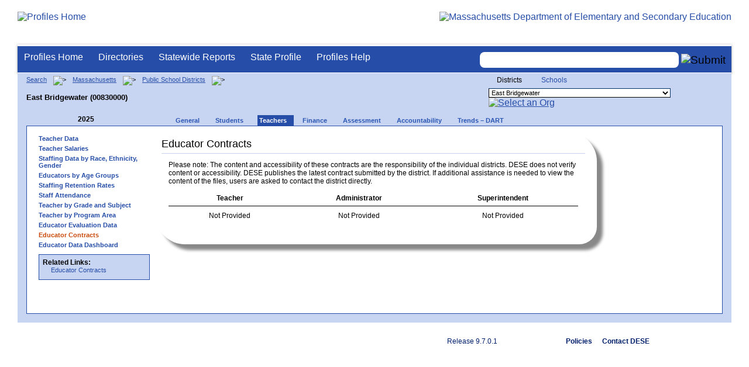

--- FILE ---
content_type: text/html; charset=utf-8
request_url: https://profiles.doe.mass.edu/profiles/teacher.aspx?orgcode=00830000&orgtypecode=5&leftNavId=16863&
body_size: 11140
content:


<!doctype html public "-//W3C//DTD XHTML 1.0 Transitional//EN" "//www.w3.org/TR/xhtml1/DTD/xhtml1-transitional.dtd">
<html ng-app xmlns="//www.w3.org/1999/xhtml" lang="en" >
      
<head> 
    <!-- Google tag (gtag.js) -->
<script async src="https://www.googletagmanager.com/gtag/js?id=G-XR0RNWKW2D"></script>
<script>
    window.dataLayer = window.dataLayer || [];
  function gtag(){dataLayer.push(arguments);}
  gtag('js', new Date());

  gtag('config', 'G-XR0RNWKW2D');
</script>
<title>
	Educator Contracts  ( East Bridgewater (00830000) )
</title><link rel="shortcut icon" href="/favicon.ico" type="image/x-icon" /><meta http-equiv="Content-Type" content="text/html; charset=utf-8" /><meta name="search" http-equiv="X-UA-Compatible" content="IE=9; IE=8; IE=7; IE=EDGE; Massachusetts Department of Elementary and Secondary Education" /><link href="/css/common.css" title="ESE Main Style Sheet" rel="stylesheet" type="text/css" media="screen" /><link href="/css/ese-print.css" rel="stylesheet" type="text/css" media="print" /><link href="/css/profhome.css" title="ESE Main Style Sheet" rel="stylesheet" type="text/css" /><link href="/css/ese-tables.css" title="ESE Main Style Sheet" rel="stylesheet" type="text/css" media="screen" /><link href="/css/ese-tables.css" title="ESE Main Style Sheet" rel="stylesheet" type="text/css" media="print" /><link rel="stylesheet" href="//cdnjs.cloudflare.com/ajax/libs/font-awesome/4.6.1/css/font-awesome.min.css" type="text/css" /><link rel="stylesheet" href="/css/ese-tables.css" type="text/css" media="screen" />
<script type="text/javascript" src="https://kit.fontawesome.com/2fdc558176.js" crossorigin="anonymous"></script>
<style type="text/css" >
    @media print
    {
        #dvNavSearch
        {
            display: none;
        }
        #dvFeedBack
         {
            display: none;
        }
    }
</style>
 <meta name="viewport" content="width=device-width, initial-scale=1.0" /></head>
<body>
<style>
.miniNavNew {
color: #001f6a;
width: 80px;
font-size: 1.1em;
position:absolute;
top: 20px;
right: 140px;
font-weight:bold;
text-align:right;
}
.miniNavNew li {
display: inline;
margin:0 0 0 12px;
}

.miniNavNew li a:link    { color: #001f6a; text-decoration: none; font-weight : bold; }
.miniNavNew li a:visited { color: #001f6a; text-decoration: none; font-weight : bold; }
.miniNavNew li a:hover   { color: #003366; text-decoration: underline; font-weight : bold; }
.miniNavNew li a:active  { color: #001f6a; text-decoration: none; font-weight : bold; }
</style>
<div id="wrapper">
    <div id="innerWrapper">
    <div class="innerContent"> 
   <!--Start Mass.Gov banner and ESE titlebar-->
        <div id="header">
        <a href ='/' title='Profiles Home'><img src='/images/massdoelogo_r12v23.png' alt='Profiles Home' class='imgleft' /></a>
        <a href="https://www.doe.mass.edu/" title="ESE Home"><img src="/images/massgovlogo-p12.png" alt="Massachusetts Department of Elementary and Secondary Education" class="imgright" /></a>
        </div>
    <!--End Mass.Gov banner and ESE titlebar-->


<script src="https://use.fontawesome.com/b2cf74e80a.js"></script>
<link href="/css/out/search.css" rel="stylesheet" type="text/css" />
<!-- styles to roughly approximate UW theme -->  
<link rel="stylesheet" type="text/css" href="/css/uw.css">    
<!-- styles that make the menu work --> 
<link rel="stylesheet" type="text/css" href="/css/menu.css">    
<script src="/jscripts/jquery-1.12.0.min.js" type="text/javascript"></script>
<script src="/jscripts/search.js?v=3" type="text/javascript"></script>
<!-- include the jquery-accessibleMegaMenu plugin script -->
<script src="/jscripts/jquery-accessibleMegaMenu.js"></script>
<!-- initialize a selector as an accessibleMegaMenu -->
<script>
    $(document).ready(function() { 

    $("nav").accessibleMegaMenu({
        /* prefix for generated unique id attributes, which are required 
            to indicate aria-owns, aria-controls and aria-labelledby */
        uuidPrefix: "accessible-megamenu",

        /* css class used to define the megamenu styling */
        menuClass: "nav-menu",

        /* css class for a top-level navigation item in the megamenu */
        topNavItemClass: "nav-item",

        /* css class for a megamenu panel */
        panelClass: "sub-nav",

        /* css class for a group of items within a megamenu panel */
        panelGroupClass: "sub-nav-group",

        /* css class for the hover state */
        hoverClass: "hover",

        /* css class for the focus state */
        focusClass: "focus",

        /* css class for the open state */
        openClass: "open"
        });
          
    });
</script> 

 
<div id="dvNavSearch" style="width:100%;height:45px;background-color:#264DA7;border-bottom: 1px solid #FFFFFF; border-top: 3px solid #FFFFFF; margin-top: 1px;  box-shadow: 0 1px 4px #9C9C9C;background-image:none;"> 

		<nav id="dawgdrops" style="float:left;"> 
	    <ul class="nav-menu">
				<li class="nav-item">
					<a href="/">Profiles Home</a>
				</li>
            	<li class="nav-item">
					<a href="/search/search.aspx?leftNavId=11238" >Directories</a>								
					<div class="sub-nav">
						<ul class="sub-nav-group">
							<li><a href="/search/search_link.aspx?orgType=5,12&runOrgSearch=Y&leftNavId=11238">Public School Districts</a></li>
							<li><a href="/search/search_link.aspx?orgType=6,13&runOrgSearch=Y&leftNavId=11238">Public Schools</a></li>
							<li><a href="/search/search_link.aspx?orgType=13&runOrgSearch=Y&leftNavId=11238">Charter Schools</a></li>
							<li><a href="/search/search_link.aspx?orgType=3&runOrgSearch=Y&leftNavId=11238">Collaboratives</a></li>
							<li><a href="/search/search_link.aspx?orgType=11&runOrgSearch=Y&leftNavId=11238">Private Schools</a></li>
							<li><a href="/search/search_link.aspx?orgType=2&runOrgSearch=Y&leftNavId=11238">Approved Special Education Schools</a></li>
							<li><a href="/search/search_link.aspx?orgType=95&runOrgSearch=Y&leftNavId=11238">Approved Special Education Programs</a></li>
							<li><a href="/search/search_link.aspx?orgType=EPPP&runOrgSearch=Y&leftNavId=11238">Educator Preparation Program Providers</a></li>
                        </ul>
					</div>
				</li>
				<li class="nav-item">
					<a href="/statereport/">Statewide Reports</a>							
					<div class="sub-nav">
          	<ul class="sub-nav-group">
            	<li><a href="/statereport/#Assessment%20and%20Accountability">Assessment and Accountability</a></li>
            	<li><a href="/statereport/#Educator%20Preparation">Educator Preparation</a></li>
            	<li><a href="/statereport/#Educators">Educators</a></li>
            	<li><a href="/statereport/#Enrollment">Student Enrollment and Indicators</a></li>
            	<li><a href="/statereport/#Finance">Finance</a></li>
            	<li><a href="/statereport/#High%20School%20and%20Beyond">High School and Beyond</a></li>
                  <li><a href="/statereport/#Curriculum%20Data">Curriculum Data</a></li>

            	<li><a href="/statereport/">All Statewide Reports</a></li>
          	</ul>
					</div>
				</li>

                            <li class="nav-item">
					<a href="/home.aspx?orgTypeCode=0&orgCode=00000000">State Profile</a>
				</li>

				<li class="nav-item">
					<a href="/help/" >Profiles Help</a>								
    				<div class="sub-nav">
                        <ul class="sub-nav-group">
            	            <li><a href="/help/orgs.aspx">Organization Types</a></li>
							<li><a href="/help/data.aspx">About the Data</a></li>
							<li><a href="/help/search.aspx?leftNavId=12104">Search, Export and Mailing Labels</a></li>
							<li><a href="/help/faq.aspx">Frequently Asked Questions</a></li>
							<li><a href="/help/contact.aspx">Contact Information</a></li>
                        </ul>
					</div>
				</li>
	    </ul>

	</nav>


<div id="divautocompleteouter" style="float:right;background-color:#264DA7;height:45px;text-align:right;border-bottom: 1px solid #FFFFFF; background-image:none;">
<form method="post" id="search" action="/search/search_link_new.aspx" >
                        <div id="divautocompleteinner"  style="z-index: 9000; position:relative;margin-top:10px;margin-right:10px;">
        <input name="searchtext" id="searchtext" aria-label='Search organization' type="text"  class="typeahead" autocomplete="off" />
        <div id="divautocomplete" class="tt-menu" style="display:none">
        </div>
    <input type="image" src="/images/Search_New1.png" class="go" value="Submit" alt="Submit" style="height:22px;"/>
    </div>
    <input name="leftNavId" value="11241" type="hidden" />
    <input name="searchType" id="searchType" value="QUICK" type="hidden" />
    <input name="runQuickSearch" id="runQuickSearch" value="Y" type="hidden" />
    <input name="quickSearchValue" id="quickSearchValue" value="" type="hidden" />

      </form>

            </div>

</div>
  
<div class="clear"></div>

        

<span id="ctl00_ContentPlaceHolder1_lblDebugText"></span>
<!--start onecolumn-->
<div id="onecolumn">
    <span id="ctl00_ContentPlaceHolder1_lblPrintHeader"> <div id='headerprint'><h1>Massachusetts School and District Profiles</h1></div> 
 <div id='orgnameprint'><h1>East Bridgewater</h1></div> 
</span>
    <span id="ctl00_ContentPlaceHolder1_lblBreadCrumb" class="lblBreadCrumb"> <div id='breadcrumb'>      <a href='/search/search.aspx'>Search</a>      <img src='/images/orangerightarrowsm.gif' width='5' height='8' alt='>' class='crumb'>      <a href='/home.aspx?orgTypeCode=0&orgCode=00000000'>Massachusetts</a>      <img src='/images/orangerightarrowsm.gif' width='5' height='8' alt='>' class='crumb'>      <a href='/search/search_link.aspx?orgType=5,12&runOrgSearch=Y&leftNavId=11238'>Public School Districts</a>      <img src='/images/orangerightarrowsm.gif' width='5' height='8' alt='>' class='crumb'>      <br /><p><h1 class='header1'>East Bridgewater (00830000)</h1></p>  </div> </span>
    <span id="ctl00_ContentPlaceHolder1_lblOrgDropDown"> <script language='JavaScript'> 
 <!-- 
 function changeOrgCode() { 
     var i = document.profOrgDrop.orgDropDown.selectedIndex; 
 	if ( i != 0 ) { 
 		window.location.href = document.profOrgDrop.orgDropDown[i].value; 
 	} 
 } 
 //--> 
 </script> 
 <div id='oscontainer'> 
<div id='orgselector2'> 
<span style='font-size:12px;'>Districts</span> 
<a style='font-size:12px' href='/profiles/teacher.aspx?orgcode=00830000&orgtypecode=5&leftNavId=16863&&dropDownOrgCode=2'>Schools</a> 
</div> 
 	<form method='post' name='profOrgDrop' id='profOrgDrop' style='vertical-align:middle' class='osdropdown'> 
     <select id='orgDropDown' aria-label='Organization select' name='orgDropDown' style="font-size: 11px;"> 
         <option>---Select Organization---</option> 
<option value='/home.aspx?orgCode=04450000&orgtypecode=5'>Abby Kelley Foster Charter Public (District)</option> 
<option value='/home.aspx?orgCode=00010000&orgtypecode=5'>Abington</option> 
<option value='/home.aspx?orgCode=04120000&orgtypecode=5'>Academy Of the Pacific Rim Charter Public (Distric...</option> 
<option value='/home.aspx?orgCode=00020000&orgtypecode=5'>Acton (non-op)</option> 
<option value='/home.aspx?orgCode=06000000&orgtypecode=5'>Acton-Boxborough</option> 
<option value='/home.aspx?orgCode=00030000&orgtypecode=5'>Acushnet</option> 
<option value='/home.aspx?orgCode=00040000&orgtypecode=5'>Adams (non-op)</option> 
<option value='/home.aspx?orgCode=04300000&orgtypecode=5'>Advanced Math and Science Academy Charter (Distric...</option> 
<option value='/home.aspx?orgCode=00050000&orgtypecode=5'>Agawam</option> 
<option value='/home.aspx?orgCode=00060000&orgtypecode=5'>Alford (non-op)</option> 
<option value='/home.aspx?orgCode=04090000&orgtypecode=5'>Alma del Mar Charter School (District)</option> 
<option value='/home.aspx?orgCode=00070000&orgtypecode=5'>Amesbury</option> 
<option value='/home.aspx?orgCode=00080000&orgtypecode=5'>Amherst</option> 
<option value='/home.aspx?orgCode=06050000&orgtypecode=5'>Amherst-Pelham</option> 
<option value='/home.aspx?orgCode=00090000&orgtypecode=5'>Andover</option> 
<option value='/home.aspx?orgCode=01040000&orgtypecode=5'>Aquinnah (non-op)</option> 
<option value='/home.aspx?orgCode=35090000&orgtypecode=5'>Argosy Collegiate Charter School (District)</option> 
<option value='/home.aspx?orgCode=00100000&orgtypecode=5'>Arlington</option> 
<option value='/home.aspx?orgCode=00110000&orgtypecode=5'>Ashburnham (non-op)</option> 
<option value='/home.aspx?orgCode=06100000&orgtypecode=5'>Ashburnham-Westminster</option> 
<option value='/home.aspx?orgCode=00120000&orgtypecode=5'>Ashby (non-op)</option> 
<option value='/home.aspx?orgCode=00130000&orgtypecode=5'>Ashfield (non-op)</option> 
<option value='/home.aspx?orgCode=00140000&orgtypecode=5'>Ashland</option> 
<option value='/home.aspx?orgCode=08010000&orgtypecode=5'>Assabet Valley Regional Vocational Technical</option> 
<option value='/home.aspx?orgCode=00150000&orgtypecode=5'>Athol (non-op)</option> 
<option value='/home.aspx?orgCode=06150000&orgtypecode=5'>Athol-Royalston</option> 
<option value='/home.aspx?orgCode=04910000&orgtypecode=5'>Atlantis Charter (District)</option> 
<option value='/home.aspx?orgCode=00160000&orgtypecode=5'>Attleboro</option> 
<option value='/home.aspx?orgCode=00170000&orgtypecode=5'>Auburn</option> 
<option value='/home.aspx?orgCode=00180000&orgtypecode=5'>Avon</option> 
<option value='/home.aspx?orgCode=00190000&orgtypecode=5'>Ayer (non-op)</option> 
<option value='/home.aspx?orgCode=06160000&orgtypecode=5'>Ayer Shirley School District</option> 
<option value='/home.aspx?orgCode=00200000&orgtypecode=5'>Barnstable</option> 
<option value='/home.aspx?orgCode=00210000&orgtypecode=5'>Barre (non-op)</option> 
<option value='/home.aspx?orgCode=35020000&orgtypecode=5'>Baystate Academy Charter Public School (District)</option> 
<option value='/home.aspx?orgCode=00220000&orgtypecode=5'>Becket (non-op)</option> 
<option value='/home.aspx?orgCode=00230000&orgtypecode=5'>Bedford</option> 
<option value='/home.aspx?orgCode=00240000&orgtypecode=5'>Belchertown</option> 
<option value='/home.aspx?orgCode=00250000&orgtypecode=5'>Bellingham</option> 
<option value='/home.aspx?orgCode=00260000&orgtypecode=5'>Belmont</option> 
<option value='/home.aspx?orgCode=04200000&orgtypecode=5'>Benjamin Banneker Charter Public (District)</option> 
<option value='/home.aspx?orgCode=04470000&orgtypecode=5'>Benjamin Franklin Classical Charter Public (Distri...</option> 
<option value='/home.aspx?orgCode=00270000&orgtypecode=5'>Berkley</option> 
<option value='/home.aspx?orgCode=04140000&orgtypecode=5'>Berkshire Arts and Technology Charter Public (Dist...</option> 
<option value='/home.aspx?orgCode=06180000&orgtypecode=5'>Berkshire Hills</option> 
<option value='/home.aspx?orgCode=00280000&orgtypecode=5'>Berlin (non-op)</option> 
<option value='/home.aspx?orgCode=06200000&orgtypecode=5'>Berlin-Boylston</option> 
<option value='/home.aspx?orgCode=00290000&orgtypecode=5'>Bernardston (non-op)</option> 
<option value='/home.aspx?orgCode=00300000&orgtypecode=5'>Beverly</option> 
<option value='/home.aspx?orgCode=00310000&orgtypecode=5'>Billerica</option> 
<option value='/home.aspx?orgCode=00320000&orgtypecode=5'>Blackstone (non-op)</option> 
<option value='/home.aspx?orgCode=08050000&orgtypecode=5'>Blackstone Valley Regional Vocational Technical</option> 
<option value='/home.aspx?orgCode=06220000&orgtypecode=5'>Blackstone-Millville</option> 
<option value='/home.aspx?orgCode=00330000&orgtypecode=5'>Blandford (non-op)</option> 
<option value='/home.aspx?orgCode=08060000&orgtypecode=5'>Blue Hills Regional Vocational Technical</option> 
<option value='/home.aspx?orgCode=00340000&orgtypecode=5'>Bolton (non-op)</option> 
<option value='/home.aspx?orgCode=00350000&orgtypecode=5'>Boston</option> 
<option value='/home.aspx?orgCode=04490000&orgtypecode=5'>Boston Collegiate Charter (District)</option> 
<option value='/home.aspx?orgCode=04240000&orgtypecode=5'>Boston Day and Evening Academy Charter (District)</option> 
<option value='/home.aspx?orgCode=04110000&orgtypecode=5'>Boston Green Academy Horace Mann Charter School (D...</option> 
<option value='/home.aspx?orgCode=04160000&orgtypecode=5'>Boston Preparatory Charter Public (District)</option> 
<option value='/home.aspx?orgCode=04810000&orgtypecode=5'>Boston Renaissance Charter Public (District)</option> 
<option value='/home.aspx?orgCode=00360000&orgtypecode=5'>Bourne</option> 
<option value='/home.aspx?orgCode=00370000&orgtypecode=5'>Boxborough (non-op)</option> 
<option value='/home.aspx?orgCode=00380000&orgtypecode=5'>Boxford</option> 
<option value='/home.aspx?orgCode=00390000&orgtypecode=5'>Boylston (non-op)</option> 
<option value='/home.aspx?orgCode=00400000&orgtypecode=5'>Braintree</option> 
<option value='/home.aspx?orgCode=00410000&orgtypecode=5'>Brewster</option> 
<option value='/home.aspx?orgCode=04170000&orgtypecode=5'>Bridge Boston Charter School (District)</option> 
<option value='/home.aspx?orgCode=00420000&orgtypecode=5'>Bridgewater (non-op)</option> 
<option value='/home.aspx?orgCode=06250000&orgtypecode=5'>Bridgewater-Raynham</option> 
<option value='/home.aspx?orgCode=00430000&orgtypecode=5'>Brimfield</option> 
<option value='/home.aspx?orgCode=09100000&orgtypecode=5'>Bristol County Agricultural</option> 
<option value='/home.aspx?orgCode=08100000&orgtypecode=5'>Bristol-Plymouth Regional Vocational Technical</option> 
<option value='/home.aspx?orgCode=00440000&orgtypecode=5'>Brockton</option> 
<option value='/home.aspx?orgCode=04280000&orgtypecode=5'>Brooke Charter School (District)</option> 
<option value='/home.aspx?orgCode=00450000&orgtypecode=5'>Brookfield</option> 
<option value='/home.aspx?orgCode=00460000&orgtypecode=5'>Brookline</option> 
<option value='/home.aspx?orgCode=00470000&orgtypecode=5'>Buckland (non-op)</option> 
<option value='/home.aspx?orgCode=00480000&orgtypecode=5'>Burlington</option> 
<option value='/home.aspx?orgCode=00490000&orgtypecode=5'>Cambridge</option> 
<option value='/home.aspx?orgCode=00500000&orgtypecode=5'>Canton</option> 
<option value='/home.aspx?orgCode=04320000&orgtypecode=5'>Cape Cod Lighthouse Charter (District)</option> 
<option value='/home.aspx?orgCode=08150000&orgtypecode=5'>Cape Cod Regional Vocational Technical</option> 
<option value='/home.aspx?orgCode=00510000&orgtypecode=5'>Carlisle</option> 
<option value='/home.aspx?orgCode=00520000&orgtypecode=5'>Carver</option> 
<option value='/home.aspx?orgCode=06350000&orgtypecode=5'>Central Berkshire</option> 
<option value='/home.aspx?orgCode=00530000&orgtypecode=5'>Charlemont (non-op)</option> 
<option value='/home.aspx?orgCode=00540000&orgtypecode=5'>Charlton (non-op)</option> 
<option value='/home.aspx?orgCode=00550000&orgtypecode=5'>Chatham (non-op)</option> 
<option value='/home.aspx?orgCode=00560000&orgtypecode=5'>Chelmsford</option> 
<option value='/home.aspx?orgCode=00570000&orgtypecode=5'>Chelsea</option> 
<option value='/home.aspx?orgCode=00580000&orgtypecode=5'>Cheshire (non-op)</option> 
<option value='/home.aspx?orgCode=00590000&orgtypecode=5'>Chester (non-op)</option> 
<option value='/home.aspx?orgCode=00600000&orgtypecode=5'>Chesterfield (non-op)</option> 
<option value='/home.aspx?orgCode=06320000&orgtypecode=5'>Chesterfield-Goshen</option> 
<option value='/home.aspx?orgCode=00610000&orgtypecode=5'>Chicopee</option> 
<option value='/home.aspx?orgCode=00620000&orgtypecode=5'>Chilmark (non-op)</option> 
<option value='/home.aspx?orgCode=04180000&orgtypecode=5'>Christa McAuliffe Charter School (District)</option> 
<option value='/home.aspx?orgCode=00630000&orgtypecode=5'>Clarksburg</option> 
<option value='/home.aspx?orgCode=00640000&orgtypecode=5'>Clinton</option> 
<option value='/home.aspx?orgCode=04380000&orgtypecode=5'>Codman Academy Charter Public (District)</option> 
<option value='/home.aspx?orgCode=00650000&orgtypecode=5'>Cohasset</option> 
<option value='/home.aspx?orgCode=35030000&orgtypecode=5'>Collegiate Charter School of Lowell (District)</option> 
<option value='/home.aspx?orgCode=00660000&orgtypecode=5'>Colrain (non-op)</option> 
<option value='/home.aspx?orgCode=04360000&orgtypecode=5'>Community Charter School of Cambridge (District)</option> 
<option value='/home.aspx?orgCode=04400000&orgtypecode=5'>Community Day Charter Public School (District)</option> 
<option value='/home.aspx?orgCode=00670000&orgtypecode=5'>Concord</option> 
<option value='/home.aspx?orgCode=06400000&orgtypecode=5'>Concord-Carlisle</option> 
<option value='/home.aspx?orgCode=04390000&orgtypecode=5'>Conservatory Lab Charter (District)</option> 
<option value='/home.aspx?orgCode=00680000&orgtypecode=5'>Conway</option> 
<option value='/home.aspx?orgCode=00690000&orgtypecode=5'>Cummington (non-op)</option> 
<option value='/home.aspx?orgCode=00700000&orgtypecode=5'>Dalton (non-op)</option> 
<option value='/home.aspx?orgCode=00710000&orgtypecode=5'>Danvers</option> 
<option value='/home.aspx?orgCode=00720000&orgtypecode=5'>Dartmouth</option> 
<option value='/home.aspx?orgCode=00730000&orgtypecode=5'>Dedham</option> 
<option value='/home.aspx?orgCode=00740000&orgtypecode=5'>Deerfield</option> 
<option value='/home.aspx?orgCode=00750000&orgtypecode=5'>Dennis (non-op)</option> 
<option value='/home.aspx?orgCode=06450000&orgtypecode=5'>Dennis-Yarmouth</option> 
<option value='/home.aspx?orgCode=03520000&orgtypecode=5'>Devens (non-op)</option> 
<option value='/home.aspx?orgCode=00760000&orgtypecode=5'>Dighton (non-op)</option> 
<option value='/home.aspx?orgCode=06500000&orgtypecode=5'>Dighton-Rehoboth</option> 
<option value='/home.aspx?orgCode=00770000&orgtypecode=5'>Douglas</option> 
<option value='/home.aspx?orgCode=00780000&orgtypecode=5'>Dover</option> 
<option value='/home.aspx?orgCode=06550000&orgtypecode=5'>Dover-Sherborn</option> 
<option value='/home.aspx?orgCode=00790000&orgtypecode=5'>Dracut</option> 
<option value='/home.aspx?orgCode=00800000&orgtypecode=5'>Dudley (non-op)</option> 
<option value='/home.aspx?orgCode=04070000&orgtypecode=5'>Dudley Street Neighborhood Charter School (Distric...</option> 
<option value='/home.aspx?orgCode=06580000&orgtypecode=5'>Dudley-Charlton Reg</option> 
<option value='/home.aspx?orgCode=00810000&orgtypecode=5'>Dunstable (non-op)</option> 
<option value='/home.aspx?orgCode=00820000&orgtypecode=5'>Duxbury</option> 
<option selected value='/home.aspx?orgCode=00830000&orgtypecode=5'>East Bridgewater</option> 
<option value='/home.aspx?orgCode=00840000&orgtypecode=5'>East Brookfield (non-op)</option> 
<option value='/home.aspx?orgCode=00870000&orgtypecode=5'>East Longmeadow</option> 
<option value='/home.aspx?orgCode=00850000&orgtypecode=5'>Eastham</option> 
<option value='/home.aspx?orgCode=00860000&orgtypecode=5'>Easthampton</option> 
<option value='/home.aspx?orgCode=00880000&orgtypecode=5'>Easton</option> 
<option value='/home.aspx?orgCode=00890000&orgtypecode=5'>Edgartown</option> 
<option value='/home.aspx?orgCode=04520000&orgtypecode=5'>Edward M. Kennedy Academy for Health Careers: A Ho...</option> 
<option value='/home.aspx?orgCode=00900000&orgtypecode=5'>Egremont (non-op)</option> 
<option value='/home.aspx?orgCode=00910000&orgtypecode=5'>Erving</option> 
<option value='/home.aspx?orgCode=00920000&orgtypecode=5'>Essex (non-op)</option> 
<option value='/home.aspx?orgCode=08170000&orgtypecode=5'>Essex North Shore Agricultural and Technical Schoo...</option> 
<option value='/home.aspx?orgCode=00930000&orgtypecode=5'>Everett</option> 
<option value='/home.aspx?orgCode=04100000&orgtypecode=5'>Excel Academy Charter (District)</option> 
<option value='/home.aspx?orgCode=00940000&orgtypecode=5'>Fairhaven</option> 
<option value='/home.aspx?orgCode=00950000&orgtypecode=5'>Fall River</option> 
<option value='/home.aspx?orgCode=00960000&orgtypecode=5'>Falmouth</option> 
<option value='/home.aspx?orgCode=06620000&orgtypecode=5'>Farmington River Reg</option> 
<option value='/home.aspx?orgCode=00970000&orgtypecode=5'>Fitchburg</option> 
<option value='/home.aspx?orgCode=00980000&orgtypecode=5'>Florida</option> 
<option value='/home.aspx?orgCode=04130000&orgtypecode=5'>Four Rivers Charter Public (District)</option> 
<option value='/home.aspx?orgCode=00990000&orgtypecode=5'>Foxborough</option> 
<option value='/home.aspx?orgCode=04460000&orgtypecode=5'>Foxborough Regional Charter (District)</option> 
<option value='/home.aspx?orgCode=01000000&orgtypecode=5'>Framingham</option> 
<option value='/home.aspx?orgCode=04780000&orgtypecode=5'>Francis W. Parker Charter Essential (District)</option> 
<option value='/home.aspx?orgCode=01010000&orgtypecode=5'>Franklin</option> 
<option value='/home.aspx?orgCode=08180000&orgtypecode=5'>Franklin County Regional Vocational Technical</option> 
<option value='/home.aspx?orgCode=01020000&orgtypecode=5'>Freetown (non-op)</option> 
<option value='/home.aspx?orgCode=06650000&orgtypecode=5'>Freetown-Lakeville</option> 
<option value='/home.aspx?orgCode=06700000&orgtypecode=5'>Frontier</option> 
<option value='/home.aspx?orgCode=01030000&orgtypecode=5'>Gardner</option> 
<option value='/home.aspx?orgCode=06720000&orgtypecode=5'>Gateway</option> 
<option value='/home.aspx?orgCode=01050000&orgtypecode=5'>Georgetown</option> 
<option value='/home.aspx?orgCode=01060000&orgtypecode=5'>Gill (non-op)</option> 
<option value='/home.aspx?orgCode=06740000&orgtypecode=5'>Gill-Montague</option> 
<option value='/home.aspx?orgCode=04960000&orgtypecode=5'>Global Learning Charter Public (District)</option> 
<option value='/home.aspx?orgCode=01070000&orgtypecode=5'>Gloucester</option> 
<option value='/home.aspx?orgCode=01080000&orgtypecode=5'>Goshen (non-op)</option> 
<option value='/home.aspx?orgCode=01090000&orgtypecode=5'>Gosnold</option> 
<option value='/home.aspx?orgCode=01100000&orgtypecode=5'>Grafton</option> 
<option value='/home.aspx?orgCode=01110000&orgtypecode=5'>Granby</option> 
<option value='/home.aspx?orgCode=01120000&orgtypecode=5'>Granville (non-op)</option> 
<option value='/home.aspx?orgCode=01130000&orgtypecode=5'>Great Barrington (non-op)</option> 
<option value='/home.aspx?orgCode=39010000&orgtypecode=5'>Greater Commonwealth Virtual District</option> 
<option value='/home.aspx?orgCode=08210000&orgtypecode=5'>Greater Fall River Regional Vocational Technical</option> 
<option value='/home.aspx?orgCode=08230000&orgtypecode=5'>Greater Lawrence Regional Vocational Technical</option> 
<option value='/home.aspx?orgCode=08280000&orgtypecode=5'>Greater Lowell Regional Vocational Technical</option> 
<option value='/home.aspx?orgCode=08250000&orgtypecode=5'>Greater New Bedford Regional Vocational Technical</option> 
<option value='/home.aspx?orgCode=01140000&orgtypecode=5'>Greenfield</option> 
<option value='/home.aspx?orgCode=01150000&orgtypecode=5'>Groton (non-op)</option> 
<option value='/home.aspx?orgCode=06730000&orgtypecode=5'>Groton-Dunstable</option> 
<option value='/home.aspx?orgCode=01160000&orgtypecode=5'>Groveland (non-op)</option> 
<option value='/home.aspx?orgCode=01170000&orgtypecode=5'>Hadley</option> 
<option value='/home.aspx?orgCode=01180000&orgtypecode=5'>Halifax</option> 
<option value='/home.aspx?orgCode=01190000&orgtypecode=5'>Hamilton (non-op)</option> 
<option value='/home.aspx?orgCode=06750000&orgtypecode=5'>Hamilton-Wenham</option> 
<option value='/home.aspx?orgCode=01200000&orgtypecode=5'>Hampden (non-op)</option> 
<option value='/home.aspx?orgCode=04990000&orgtypecode=5'>Hampden Charter School of Science (District)</option> 
<option value='/home.aspx?orgCode=06800000&orgtypecode=5'>Hampden-Wilbraham</option> 
<option value='/home.aspx?orgCode=06830000&orgtypecode=5'>Hampshire</option> 
<option value='/home.aspx?orgCode=01210000&orgtypecode=5'>Hancock</option> 
<option value='/home.aspx?orgCode=01220000&orgtypecode=5'>Hanover</option> 
<option value='/home.aspx?orgCode=01230000&orgtypecode=5'>Hanson (non-op)</option> 
<option value='/home.aspx?orgCode=01240000&orgtypecode=5'>Hardwick (non-op)</option> 
<option value='/home.aspx?orgCode=01250000&orgtypecode=5'>Harvard</option> 
<option value='/home.aspx?orgCode=01260000&orgtypecode=5'>Harwich (non-op)</option> 
<option value='/home.aspx?orgCode=01270000&orgtypecode=5'>Hatfield</option> 
<option value='/home.aspx?orgCode=01280000&orgtypecode=5'>Haverhill</option> 
<option value='/home.aspx?orgCode=06850000&orgtypecode=5'>Hawlemont</option> 
<option value='/home.aspx?orgCode=01290000&orgtypecode=5'>Hawley (non-op)</option> 
<option value='/home.aspx?orgCode=01300000&orgtypecode=5'>Heath (non-op)</option> 
<option value='/home.aspx?orgCode=04550000&orgtypecode=5'>Hill View Montessori Charter Public (District)</option> 
<option value='/home.aspx?orgCode=04500000&orgtypecode=5'>Hilltown Cooperative Charter Public (District)</option> 
<option value='/home.aspx?orgCode=01310000&orgtypecode=5'>Hingham</option> 
<option value='/home.aspx?orgCode=01320000&orgtypecode=5'>Hinsdale (non-op)</option> 
<option value='/home.aspx?orgCode=01330000&orgtypecode=5'>Holbrook</option> 
<option value='/home.aspx?orgCode=01340000&orgtypecode=5'>Holden (non-op)</option> 
<option value='/home.aspx?orgCode=01350000&orgtypecode=5'>Holland</option> 
<option value='/home.aspx?orgCode=01360000&orgtypecode=5'>Holliston</option> 
<option value='/home.aspx?orgCode=01370000&orgtypecode=5'>Holyoke</option> 
<option value='/home.aspx?orgCode=04530000&orgtypecode=5'>Holyoke Community Charter (District)</option> 
<option value='/home.aspx?orgCode=06030000&orgtypecode=5'>Hoosac Valley Regional</option> 
<option value='/home.aspx?orgCode=01380000&orgtypecode=5'>Hopedale</option> 
<option value='/home.aspx?orgCode=01390000&orgtypecode=5'>Hopkinton</option> 
<option value='/home.aspx?orgCode=01400000&orgtypecode=5'>Hubbardston (non-op)</option> 
<option value='/home.aspx?orgCode=01410000&orgtypecode=5'>Hudson</option> 
<option value='/home.aspx?orgCode=01420000&orgtypecode=5'>Hull</option> 
<option value='/home.aspx?orgCode=01430000&orgtypecode=5'>Huntington (non-op)</option> 
<option value='/home.aspx?orgCode=04350000&orgtypecode=5'>Innovation Academy Charter (District)</option> 
<option value='/home.aspx?orgCode=03700000&orgtypecode=5'>Institutional Schools</option> 
<option value='/home.aspx?orgCode=01440000&orgtypecode=5'>Ipswich</option> 
<option value='/home.aspx?orgCode=04630000&orgtypecode=5'>KIPP Academy Boston Charter School (District)</option> 
<option value='/home.aspx?orgCode=04290000&orgtypecode=5'>KIPP Academy Lynn Charter (District)</option> 
<option value='/home.aspx?orgCode=06900000&orgtypecode=5'>King Philip</option> 
<option value='/home.aspx?orgCode=01450000&orgtypecode=5'>Kingston</option> 
<option value='/home.aspx?orgCode=01460000&orgtypecode=5'>Lakeville (non-op)</option> 
<option value='/home.aspx?orgCode=01470000&orgtypecode=5'>Lancaster (non-op)</option> 
<option value='/home.aspx?orgCode=01480000&orgtypecode=5'>Lanesborough (non-op)</option> 
<option value='/home.aspx?orgCode=01490000&orgtypecode=5'>Lawrence</option> 
<option value='/home.aspx?orgCode=04540000&orgtypecode=5'>Lawrence Family Development Charter (District)</option> 
<option value='/home.aspx?orgCode=04860000&orgtypecode=5'>Learning First Charter Public School (District)</option> 
<option value='/home.aspx?orgCode=01500000&orgtypecode=5'>Lee</option> 
<option value='/home.aspx?orgCode=01510000&orgtypecode=5'>Leicester</option> 
<option value='/home.aspx?orgCode=01520000&orgtypecode=5'>Lenox</option> 
<option value='/home.aspx?orgCode=01530000&orgtypecode=5'>Leominster</option> 
<option value='/home.aspx?orgCode=01540000&orgtypecode=5'>Leverett</option> 
<option value='/home.aspx?orgCode=01550000&orgtypecode=5'>Lexington</option> 
<option value='/home.aspx?orgCode=01560000&orgtypecode=5'>Leyden (non-op)</option> 
<option value='/home.aspx?orgCode=35140000&orgtypecode=5'>Libertas Academy Charter School (District)</option> 
<option value='/home.aspx?orgCode=01570000&orgtypecode=5'>Lincoln</option> 
<option value='/home.aspx?orgCode=06950000&orgtypecode=5'>Lincoln-Sudbury</option> 
<option value='/home.aspx?orgCode=01580000&orgtypecode=5'>Littleton</option> 
<option value='/home.aspx?orgCode=01590000&orgtypecode=5'>Longmeadow</option> 
<option value='/home.aspx?orgCode=01600000&orgtypecode=5'>Lowell</option> 
<option value='/home.aspx?orgCode=04560000&orgtypecode=5'>Lowell Community Charter Public (District)</option> 
<option value='/home.aspx?orgCode=04580000&orgtypecode=5'>Lowell Middlesex Academy Charter (District)</option> 
<option value='/home.aspx?orgCode=01610000&orgtypecode=5'>Ludlow</option> 
<option value='/home.aspx?orgCode=01620000&orgtypecode=5'>Lunenburg</option> 
<option value='/home.aspx?orgCode=01630000&orgtypecode=5'>Lynn</option> 
<option value='/home.aspx?orgCode=01640000&orgtypecode=5'>Lynnfield</option> 
<option value='/home.aspx?orgCode=04680000&orgtypecode=5'>Ma Academy for Math and Science</option> 
<option value='/home.aspx?orgCode=01650000&orgtypecode=5'>Malden</option> 
<option value='/home.aspx?orgCode=01660000&orgtypecode=5'>Manchester (non-op)</option> 
<option value='/home.aspx?orgCode=06980000&orgtypecode=5'>Manchester Essex Regional</option> 
<option value='/home.aspx?orgCode=01670000&orgtypecode=5'>Mansfield</option> 
<option value='/home.aspx?orgCode=35170000&orgtypecode=5'>Map Academy Charter School (District)</option> 
<option value='/home.aspx?orgCode=01680000&orgtypecode=5'>Marblehead</option> 
<option value='/home.aspx?orgCode=04640000&orgtypecode=5'>Marblehead Community Charter Public (District)</option> 
<option value='/home.aspx?orgCode=01690000&orgtypecode=5'>Marion</option> 
<option value='/home.aspx?orgCode=01700000&orgtypecode=5'>Marlborough</option> 
<option value='/home.aspx?orgCode=01710000&orgtypecode=5'>Marshfield</option> 
<option value='/home.aspx?orgCode=07000000&orgtypecode=5'>Martha's Vineyard</option> 
<option value='/home.aspx?orgCode=04660000&orgtypecode=5'>Martha's Vineyard Charter Public School (District)</option> 
<option value='/home.aspx?orgCode=04920000&orgtypecode=5'>Martin Luther King, Jr. Charter School of Excellen...</option> 
<option value='/home.aspx?orgCode=07050000&orgtypecode=5'>Masconomet</option> 
<option value='/home.aspx?orgCode=01720000&orgtypecode=5'>Mashpee</option> 
<option value='/home.aspx?orgCode=04690000&orgtypecode=5'>Match Charter Public School (District)</option> 
<option value='/home.aspx?orgCode=01730000&orgtypecode=5'>Mattapoisett</option> 
<option value='/home.aspx?orgCode=01740000&orgtypecode=5'>Maynard</option> 
<option value='/home.aspx?orgCode=01750000&orgtypecode=5'>Medfield</option> 
<option value='/home.aspx?orgCode=01760000&orgtypecode=5'>Medford</option> 
<option value='/home.aspx?orgCode=01770000&orgtypecode=5'>Medway</option> 
<option value='/home.aspx?orgCode=01780000&orgtypecode=5'>Melrose</option> 
<option value='/home.aspx?orgCode=01790000&orgtypecode=5'>Mendon (non-op)</option> 
<option value='/home.aspx?orgCode=07100000&orgtypecode=5'>Mendon-Upton</option> 
<option value='/home.aspx?orgCode=01800000&orgtypecode=5'>Merrimac (non-op)</option> 
<option value='/home.aspx?orgCode=01810000&orgtypecode=5'>Methuen</option> 
<option value='/home.aspx?orgCode=01820000&orgtypecode=5'>Middleborough</option> 
<option value='/home.aspx?orgCode=01830000&orgtypecode=5'>Middlefield (non-op)</option> 
<option value='/home.aspx?orgCode=01840000&orgtypecode=5'>Middleton</option> 
<option value='/home.aspx?orgCode=01850000&orgtypecode=5'>Milford</option> 
<option value='/home.aspx?orgCode=01860000&orgtypecode=5'>Millbury</option> 
<option value='/home.aspx?orgCode=01870000&orgtypecode=5'>Millis</option> 
<option value='/home.aspx?orgCode=01880000&orgtypecode=5'>Millville (non-op)</option> 
<option value='/home.aspx?orgCode=01890000&orgtypecode=5'>Milton</option> 
<option value='/home.aspx?orgCode=08300000&orgtypecode=5'>Minuteman Regional Vocational Technical</option> 
<option value='/home.aspx?orgCode=07170000&orgtypecode=5'>Mohawk Trail</option> 
<option value='/home.aspx?orgCode=07120000&orgtypecode=5'>Monomoy Regional School District</option> 
<option value='/home.aspx?orgCode=01900000&orgtypecode=5'>Monroe (non-op)</option> 
<option value='/home.aspx?orgCode=01910000&orgtypecode=5'>Monson</option> 
<option value='/home.aspx?orgCode=08320000&orgtypecode=5'>Montachusett Regional Vocational Technical</option> 
<option value='/home.aspx?orgCode=01920000&orgtypecode=5'>Montague (non-op)</option> 
<option value='/home.aspx?orgCode=01930000&orgtypecode=5'>Monterey (non-op)</option> 
<option value='/home.aspx?orgCode=01940000&orgtypecode=5'>Montgomery (non-op)</option> 
<option value='/home.aspx?orgCode=07150000&orgtypecode=5'>Mount Greylock</option> 
<option value='/home.aspx?orgCode=01950000&orgtypecode=5'>Mount Washington (non-op)</option> 
<option value='/home.aspx?orgCode=04700000&orgtypecode=5'>Mystic Valley Regional Charter (District)</option> 
<option value='/home.aspx?orgCode=01960000&orgtypecode=5'>Nahant</option> 
<option value='/home.aspx?orgCode=01970000&orgtypecode=5'>Nantucket</option> 
<option value='/home.aspx?orgCode=07200000&orgtypecode=5'>Narragansett</option> 
<option value='/home.aspx?orgCode=07250000&orgtypecode=5'>Nashoba</option> 
<option value='/home.aspx?orgCode=08520000&orgtypecode=5'>Nashoba Valley Regional Vocational Technical</option> 
<option value='/home.aspx?orgCode=01980000&orgtypecode=5'>Natick</option> 
<option value='/home.aspx?orgCode=06600000&orgtypecode=5'>Nauset</option> 
<option value='/home.aspx?orgCode=01990000&orgtypecode=5'>Needham</option> 
<option value='/home.aspx?orgCode=04440000&orgtypecode=5'>Neighborhood House Charter (District)</option> 
<option value='/home.aspx?orgCode=02000000&orgtypecode=5'>New Ashford (non-op)</option> 
<option value='/home.aspx?orgCode=02010000&orgtypecode=5'>New Bedford</option> 
<option value='/home.aspx?orgCode=02020000&orgtypecode=5'>New Braintree (non-op)</option> 
<option value='/home.aspx?orgCode=35130000&orgtypecode=5'>New Heights Charter School of Brockton (District)</option> 
<option value='/home.aspx?orgCode=02050000&orgtypecode=5'>New Marlborough (non-op)</option> 
<option value='/home.aspx?orgCode=02060000&orgtypecode=5'>New Salem (non-op)</option> 
<option value='/home.aspx?orgCode=07280000&orgtypecode=5'>New Salem-Wendell</option> 
<option value='/home.aspx?orgCode=02030000&orgtypecode=5'>Newbury (non-op)</option> 
<option value='/home.aspx?orgCode=02040000&orgtypecode=5'>Newburyport</option> 
<option value='/home.aspx?orgCode=02070000&orgtypecode=5'>Newton</option> 
<option value='/home.aspx?orgCode=02080000&orgtypecode=5'>Norfolk</option> 
<option value='/home.aspx?orgCode=09150000&orgtypecode=5'>Norfolk County Agricultural</option> 
<option value='/home.aspx?orgCode=02090000&orgtypecode=5'>North Adams</option> 
<option value='/home.aspx?orgCode=02110000&orgtypecode=5'>North Andover</option> 
<option value='/home.aspx?orgCode=02120000&orgtypecode=5'>North Attleborough</option> 
<option value='/home.aspx?orgCode=02150000&orgtypecode=5'>North Brookfield</option> 
<option value='/home.aspx?orgCode=07350000&orgtypecode=5'>North Middlesex</option> 
<option value='/home.aspx?orgCode=02170000&orgtypecode=5'>North Reading</option> 
<option value='/home.aspx?orgCode=02100000&orgtypecode=5'>Northampton</option> 
<option value='/home.aspx?orgCode=04060000&orgtypecode=5'>Northampton-Smith Vocational Agricultural</option> 
<option value='/home.aspx?orgCode=07300000&orgtypecode=5'>Northboro-Southboro</option> 
<option value='/home.aspx?orgCode=02130000&orgtypecode=5'>Northborough</option> 
<option value='/home.aspx?orgCode=02140000&orgtypecode=5'>Northbridge</option> 
<option value='/home.aspx?orgCode=08530000&orgtypecode=5'>Northeast Metropolitan Regional Vocational Technic...</option> 
<option value='/home.aspx?orgCode=08510000&orgtypecode=5'>Northern Berkshire Regional Vocational Technical</option> 
<option value='/home.aspx?orgCode=02160000&orgtypecode=5'>Northfield (non-op)</option> 
<option value='/home.aspx?orgCode=02180000&orgtypecode=5'>Norton</option> 
<option value='/home.aspx?orgCode=02190000&orgtypecode=5'>Norwell</option> 
<option value='/home.aspx?orgCode=02200000&orgtypecode=5'>Norwood</option> 
<option value='/home.aspx?orgCode=02210000&orgtypecode=5'>Oak Bluffs</option> 
<option value='/home.aspx?orgCode=02220000&orgtypecode=5'>Oakham (non-op)</option> 
<option value='/home.aspx?orgCode=08550000&orgtypecode=5'>Old Colony Regional Vocational Technical</option> 
<option value='/home.aspx?orgCode=07400000&orgtypecode=5'>Old Rochester</option> 
<option value='/home.aspx?orgCode=35150000&orgtypecode=5'>Old Sturbridge Academy Charter Public School (Dist...</option> 
<option value='/home.aspx?orgCode=02230000&orgtypecode=5'>Orange</option> 
<option value='/home.aspx?orgCode=02240000&orgtypecode=5'>Orleans</option> 
<option value='/home.aspx?orgCode=02250000&orgtypecode=5'>Otis (non-op)</option> 
<option value='/home.aspx?orgCode=02260000&orgtypecode=5'>Oxford</option> 
<option value='/home.aspx?orgCode=02270000&orgtypecode=5'>Palmer</option> 
<option value='/home.aspx?orgCode=08600000&orgtypecode=5'>Pathfinder Regional Vocational Technical</option> 
<option value='/home.aspx?orgCode=02280000&orgtypecode=5'>Paxton (non-op)</option> 
<option value='/home.aspx?orgCode=02290000&orgtypecode=5'>Peabody</option> 
<option value='/home.aspx?orgCode=02300000&orgtypecode=5'>Pelham</option> 
<option value='/home.aspx?orgCode=02310000&orgtypecode=5'>Pembroke</option> 
<option value='/home.aspx?orgCode=07450000&orgtypecode=5'>Pentucket</option> 
<option value='/home.aspx?orgCode=02320000&orgtypecode=5'>Pepperell (non-op)</option> 
<option value='/home.aspx?orgCode=02330000&orgtypecode=5'>Peru (non-op)</option> 
<option value='/home.aspx?orgCode=02340000&orgtypecode=5'>Petersham</option> 
<option value='/home.aspx?orgCode=02350000&orgtypecode=5'>Phillipston (non-op)</option> 
<option value='/home.aspx?orgCode=04930000&orgtypecode=5'>Phoenix Academy Charter Public High School, Chelse...</option> 
<option value='/home.aspx?orgCode=35180000&orgtypecode=5'>Phoenix Academy Public Charter High School, Lawren...</option> 
<option value='/home.aspx?orgCode=35080000&orgtypecode=5'>Phoenix Academy Public Charter High School, Spring...</option> 
<option value='/home.aspx?orgCode=04940000&orgtypecode=5'>Pioneer Charter School of Science (District)</option> 
<option value='/home.aspx?orgCode=35060000&orgtypecode=5'>Pioneer Charter School of Science II (District)</option> 
<option value='/home.aspx?orgCode=07500000&orgtypecode=5'>Pioneer Valley</option> 
<option value='/home.aspx?orgCode=04970000&orgtypecode=5'>Pioneer Valley Chinese Immersion Charter (District...</option> 
<option value='/home.aspx?orgCode=04790000&orgtypecode=5'>Pioneer Valley Performing Arts Charter Public (Dis...</option> 
<option value='/home.aspx?orgCode=02360000&orgtypecode=5'>Pittsfield</option> 
<option value='/home.aspx?orgCode=02370000&orgtypecode=5'>Plainfield (non-op)</option> 
<option value='/home.aspx?orgCode=02380000&orgtypecode=5'>Plainville</option> 
<option value='/home.aspx?orgCode=02390000&orgtypecode=5'>Plymouth</option> 
<option value='/home.aspx?orgCode=02400000&orgtypecode=5'>Plympton</option> 
<option value='/home.aspx?orgCode=02410000&orgtypecode=5'>Princeton (non-op)</option> 
<option value='/home.aspx?orgCode=04870000&orgtypecode=5'>Prospect Hill Academy Charter (District)</option> 
<option value='/home.aspx?orgCode=02420000&orgtypecode=5'>Provincetown</option> 
<option value='/home.aspx?orgCode=07530000&orgtypecode=5'>Quabbin</option> 
<option value='/home.aspx?orgCode=07780000&orgtypecode=5'>Quaboag Regional</option> 
<option value='/home.aspx?orgCode=02430000&orgtypecode=5'>Quincy</option> 
<option value='/home.aspx?orgCode=07550000&orgtypecode=5'>Ralph C Mahar</option> 
<option value='/home.aspx?orgCode=02440000&orgtypecode=5'>Randolph</option> 
<option value='/home.aspx?orgCode=02450000&orgtypecode=5'>Raynham (non-op)</option> 
<option value='/home.aspx?orgCode=02460000&orgtypecode=5'>Reading</option> 
<option value='/home.aspx?orgCode=02470000&orgtypecode=5'>Rehoboth (non-op)</option> 
<option value='/home.aspx?orgCode=02480000&orgtypecode=5'>Revere</option> 
<option value='/home.aspx?orgCode=02490000&orgtypecode=5'>Richmond</option> 
<option value='/home.aspx?orgCode=04830000&orgtypecode=5'>Rising Tide Charter Public (District)</option> 
<option value='/home.aspx?orgCode=04820000&orgtypecode=5'>River Valley Charter (District)</option> 
<option value='/home.aspx?orgCode=02500000&orgtypecode=5'>Rochester</option> 
<option value='/home.aspx?orgCode=02510000&orgtypecode=5'>Rockland</option> 
<option value='/home.aspx?orgCode=02520000&orgtypecode=5'>Rockport</option> 
<option value='/home.aspx?orgCode=02530000&orgtypecode=5'>Rowe</option> 
<option value='/home.aspx?orgCode=02540000&orgtypecode=5'>Rowley (non-op)</option> 
<option value='/home.aspx?orgCode=04840000&orgtypecode=5'>Roxbury Preparatory Charter (District)</option> 
<option value='/home.aspx?orgCode=02550000&orgtypecode=5'>Royalston (non-op)</option> 
<option value='/home.aspx?orgCode=02560000&orgtypecode=5'>Russell (non-op)</option> 
<option value='/home.aspx?orgCode=02570000&orgtypecode=5'>Rutland (non-op)</option> 
<option value='/home.aspx?orgCode=02580000&orgtypecode=5'>Salem</option> 
<option value='/home.aspx?orgCode=04850000&orgtypecode=5'>Salem Academy Charter (District)</option> 
<option value='/home.aspx?orgCode=02590000&orgtypecode=5'>Salisbury (non-op)</option> 
<option value='/home.aspx?orgCode=02600000&orgtypecode=5'>Sandisfield (non-op)</option> 
<option value='/home.aspx?orgCode=02610000&orgtypecode=5'>Sandwich</option> 
<option value='/home.aspx?orgCode=02620000&orgtypecode=5'>Saugus</option> 
<option value='/home.aspx?orgCode=02630000&orgtypecode=5'>Savoy</option> 
<option value='/home.aspx?orgCode=02640000&orgtypecode=5'>Scituate</option> 
<option value='/home.aspx?orgCode=02650000&orgtypecode=5'>Seekonk</option> 
<option value='/home.aspx?orgCode=02660000&orgtypecode=5'>Sharon</option> 
<option value='/home.aspx?orgCode=08710000&orgtypecode=5'>Shawsheen Valley Regional Vocational Technical</option> 
<option value='/home.aspx?orgCode=02670000&orgtypecode=5'>Sheffield (non-op)</option> 
<option value='/home.aspx?orgCode=02680000&orgtypecode=5'>Shelburne (non-op)</option> 
<option value='/home.aspx?orgCode=02690000&orgtypecode=5'>Sherborn</option> 
<option value='/home.aspx?orgCode=02700000&orgtypecode=5'>Shirley (non-op)</option> 
<option value='/home.aspx?orgCode=02710000&orgtypecode=5'>Shrewsbury</option> 
<option value='/home.aspx?orgCode=02720000&orgtypecode=5'>Shutesbury</option> 
<option value='/home.aspx?orgCode=07600000&orgtypecode=5'>Silver Lake</option> 
<option value='/home.aspx?orgCode=04740000&orgtypecode=5'>Sizer School: A North Central Charter Essential (D...</option> 
<option value='/home.aspx?orgCode=02730000&orgtypecode=5'>Somerset</option> 
<option value='/home.aspx?orgCode=07630000&orgtypecode=5'>Somerset Berkley Regional School District</option> 
<option value='/home.aspx?orgCode=02740000&orgtypecode=5'>Somerville</option> 
<option value='/home.aspx?orgCode=02780000&orgtypecode=5'>South Hadley</option> 
<option value='/home.aspx?orgCode=08290000&orgtypecode=5'>South Middlesex Regional Vocational Technical</option> 
<option value='/home.aspx?orgCode=04880000&orgtypecode=5'>South Shore Charter Public (District)</option> 
<option value='/home.aspx?orgCode=08730000&orgtypecode=5'>South Shore Regional Vocational Technical</option> 
<option value='/home.aspx?orgCode=02750000&orgtypecode=5'>Southampton</option> 
<option value='/home.aspx?orgCode=02760000&orgtypecode=5'>Southborough</option> 
<option value='/home.aspx?orgCode=02770000&orgtypecode=5'>Southbridge</option> 
<option value='/home.aspx?orgCode=08720000&orgtypecode=5'>Southeastern Regional Vocational Technical</option> 
<option value='/home.aspx?orgCode=07650000&orgtypecode=5'>Southern Berkshire</option> 
<option value='/home.aspx?orgCode=08760000&orgtypecode=5'>Southern Worcester County Regional Vocational Scho...</option> 
<option value='/home.aspx?orgCode=03530000&orgtypecode=5'>Southfield (non-op)</option> 
<option value='/home.aspx?orgCode=02790000&orgtypecode=5'>Southwick (non-op)</option> 
<option value='/home.aspx?orgCode=07660000&orgtypecode=5'>Southwick-Tolland-Granville Regional School Distri...</option> 
<option value='/home.aspx?orgCode=02800000&orgtypecode=5'>Spencer (non-op)</option> 
<option value='/home.aspx?orgCode=07670000&orgtypecode=5'>Spencer-E Brookfield</option> 
<option value='/home.aspx?orgCode=02810000&orgtypecode=5'>Springfield</option> 
<option value='/home.aspx?orgCode=04410000&orgtypecode=5'>Springfield International Charter (District)</option> 
<option value='/home.aspx?orgCode=35100000&orgtypecode=5'>Springfield Preparatory Charter School (District)</option> 
<option value='/home.aspx?orgCode=02820000&orgtypecode=5'>Sterling (non-op)</option> 
<option value='/home.aspx?orgCode=02830000&orgtypecode=5'>Stockbridge (non-op)</option> 
<option value='/home.aspx?orgCode=02840000&orgtypecode=5'>Stoneham</option> 
<option value='/home.aspx?orgCode=02850000&orgtypecode=5'>Stoughton</option> 
<option value='/home.aspx?orgCode=02860000&orgtypecode=5'>Stow (non-op)</option> 
<option value='/home.aspx?orgCode=02870000&orgtypecode=5'>Sturbridge</option> 
<option value='/home.aspx?orgCode=04890000&orgtypecode=5'>Sturgis Charter Public (District)</option> 
<option value='/home.aspx?orgCode=02880000&orgtypecode=5'>Sudbury</option> 
<option value='/home.aspx?orgCode=02890000&orgtypecode=5'>Sunderland</option> 
<option value='/home.aspx?orgCode=02900000&orgtypecode=5'>Sutton</option> 
<option value='/home.aspx?orgCode=02910000&orgtypecode=5'>Swampscott</option> 
<option value='/home.aspx?orgCode=02920000&orgtypecode=5'>Swansea</option> 
<option value='/home.aspx?orgCode=39020000&orgtypecode=5'>TEC Connections Academy Commonwealth Virtual Schoo...</option> 
<option value='/home.aspx?orgCode=07700000&orgtypecode=5'>Tantasqua</option> 
<option value='/home.aspx?orgCode=02930000&orgtypecode=5'>Taunton</option> 
<option value='/home.aspx?orgCode=02940000&orgtypecode=5'>Templeton (non-op)</option> 
<option value='/home.aspx?orgCode=02950000&orgtypecode=5'>Tewksbury</option> 
<option value='/home.aspx?orgCode=02960000&orgtypecode=5'>Tisbury</option> 
<option value='/home.aspx?orgCode=02970000&orgtypecode=5'>Tolland (non-op)</option> 
<option value='/home.aspx?orgCode=02980000&orgtypecode=5'>Topsfield</option> 
<option value='/home.aspx?orgCode=02990000&orgtypecode=5'>Townsend (non-op)</option> 
<option value='/home.aspx?orgCode=08780000&orgtypecode=5'>Tri-County Regional Vocational Technical</option> 
<option value='/home.aspx?orgCode=07730000&orgtypecode=5'>Triton</option> 
<option value='/home.aspx?orgCode=03000000&orgtypecode=5'>Truro</option> 
<option value='/home.aspx?orgCode=03010000&orgtypecode=5'>Tyngsborough</option> 
<option value='/home.aspx?orgCode=03020000&orgtypecode=5'>Tyringham (non-op)</option> 
<option value='/home.aspx?orgCode=35050000&orgtypecode=5'>UP Academy Charter School of Dorchester (District)</option> 
<option value='/home.aspx?orgCode=07740000&orgtypecode=5'>Up-Island Regional</option> 
<option value='/home.aspx?orgCode=08790000&orgtypecode=5'>Upper Cape Cod Regional Vocational Technical</option> 
<option value='/home.aspx?orgCode=03030000&orgtypecode=5'>Upton (non-op)</option> 
<option value='/home.aspx?orgCode=03040000&orgtypecode=5'>Uxbridge</option> 
<option value='/home.aspx?orgCode=04980000&orgtypecode=5'>Veritas Preparatory Charter School (District)</option> 
<option value='/home.aspx?orgCode=07750000&orgtypecode=5'>Wachusett</option> 
<option value='/home.aspx?orgCode=03050000&orgtypecode=5'>Wakefield</option> 
<option value='/home.aspx?orgCode=03060000&orgtypecode=5'>Wales</option> 
<option value='/home.aspx?orgCode=03070000&orgtypecode=5'>Walpole</option> 
<option value='/home.aspx?orgCode=03080000&orgtypecode=5'>Waltham</option> 
<option value='/home.aspx?orgCode=03090000&orgtypecode=5'>Ware</option> 
<option value='/home.aspx?orgCode=03100000&orgtypecode=5'>Wareham</option> 
<option value='/home.aspx?orgCode=03110000&orgtypecode=5'>Warren (non-op)</option> 
<option value='/home.aspx?orgCode=03120000&orgtypecode=5'>Warwick</option> 
<option value='/home.aspx?orgCode=03130000&orgtypecode=5'>Washington (non-op)</option> 
<option value='/home.aspx?orgCode=03140000&orgtypecode=5'>Watertown</option> 
<option value='/home.aspx?orgCode=03150000&orgtypecode=5'>Wayland</option> 
<option value='/home.aspx?orgCode=03160000&orgtypecode=5'>Webster</option> 
<option value='/home.aspx?orgCode=03170000&orgtypecode=5'>Wellesley</option> 
<option value='/home.aspx?orgCode=03180000&orgtypecode=5'>Wellfleet</option> 
<option value='/home.aspx?orgCode=03190000&orgtypecode=5'>Wendell (non-op)</option> 
<option value='/home.aspx?orgCode=03200000&orgtypecode=5'>Wenham (non-op)</option> 
<option value='/home.aspx?orgCode=03220000&orgtypecode=5'>West Boylston</option> 
<option value='/home.aspx?orgCode=03230000&orgtypecode=5'>West Bridgewater</option> 
<option value='/home.aspx?orgCode=03240000&orgtypecode=5'>West Brookfield (non-op)</option> 
<option value='/home.aspx?orgCode=03290000&orgtypecode=5'>West Newbury (non-op)</option> 
<option value='/home.aspx?orgCode=03320000&orgtypecode=5'>West Springfield</option> 
<option value='/home.aspx?orgCode=03330000&orgtypecode=5'>West Stockbridge (non-op)</option> 
<option value='/home.aspx?orgCode=03340000&orgtypecode=5'>West Tisbury (non-op)</option> 
<option value='/home.aspx?orgCode=03210000&orgtypecode=5'>Westborough</option> 
<option value='/home.aspx?orgCode=03250000&orgtypecode=5'>Westfield</option> 
<option value='/home.aspx?orgCode=03260000&orgtypecode=5'>Westford</option> 
<option value='/home.aspx?orgCode=03270000&orgtypecode=5'>Westhampton</option> 
<option value='/home.aspx?orgCode=03280000&orgtypecode=5'>Westminster (non-op)</option> 
<option value='/home.aspx?orgCode=03300000&orgtypecode=5'>Weston</option> 
<option value='/home.aspx?orgCode=03310000&orgtypecode=5'>Westport</option> 
<option value='/home.aspx?orgCode=03350000&orgtypecode=5'>Westwood</option> 
<option value='/home.aspx?orgCode=03360000&orgtypecode=5'>Weymouth</option> 
<option value='/home.aspx?orgCode=03370000&orgtypecode=5'>Whately</option> 
<option value='/home.aspx?orgCode=03380000&orgtypecode=5'>Whitman (non-op)</option> 
<option value='/home.aspx?orgCode=07800000&orgtypecode=5'>Whitman-Hanson</option> 
<option value='/home.aspx?orgCode=08850000&orgtypecode=5'>Whittier Regional Vocational Technical</option> 
<option value='/home.aspx?orgCode=03390000&orgtypecode=5'>Wilbraham (non-op)</option> 
<option value='/home.aspx?orgCode=03400000&orgtypecode=5'>Williamsburg</option> 
<option value='/home.aspx?orgCode=03410000&orgtypecode=5'>Williamstown (non-op)</option> 
<option value='/home.aspx?orgCode=03420000&orgtypecode=5'>Wilmington</option> 
<option value='/home.aspx?orgCode=03430000&orgtypecode=5'>Winchendon</option> 
<option value='/home.aspx?orgCode=03440000&orgtypecode=5'>Winchester</option> 
<option value='/home.aspx?orgCode=03450000&orgtypecode=5'>Windsor (non-op)</option> 
<option value='/home.aspx?orgCode=03460000&orgtypecode=5'>Winthrop</option> 
<option value='/home.aspx?orgCode=03470000&orgtypecode=5'>Woburn</option> 
<option value='/home.aspx?orgCode=03480000&orgtypecode=5'>Worcester</option> 
<option value='/home.aspx?orgCode=35190000&orgtypecode=5'>Worcester Cultural Academy Charter Public School (...</option> 
<option value='/home.aspx?orgCode=03490000&orgtypecode=5'>Worthington</option> 
<option value='/home.aspx?orgCode=03500000&orgtypecode=5'>Wrentham</option> 
<option value='/home.aspx?orgCode=03510000&orgtypecode=5'>Yarmouth (non-op)</option> 
      </select> 
      <a href='javascript:changeOrgCode();'><img src='/images/btn.gif' alt='Select an Org' border='0'></a>
      </form> 
 </div> 
</span>
    <span id="ctl00_ContentPlaceHolder1_lblTopNavHtml"><div class='tabs'>
 <div id='yeartoggle'>
  <a id='YTleft' href='/profiles/teacher.aspx?orgcode=00830000&orgtypecode=5&leftNavId=16863&&fycode=2024' aria-label='Previous Year'><span class='alt'><img alt='View Previous Year' src='/images/yeartogglebgl.gif'></span></a>
<div style="float:left;font-size:12px;">2025</div>
 </div>
     <ul>
<li class=''><a href='/profiles/general.aspx?topNavId=1&orgcode=00830000&orgtypecode=5&'><span style="font-size:11px;">General</span></a></li>
<li class=''><a href='/profiles/student.aspx?orgcode=00830000&orgtypecode=5&'><span style="font-size:11px;">Students</span></a></li>
<li class='current'><a href='/profiles/teacher.aspx?orgcode=00830000&orgtypecode=5&'><span style="font-size:11px;">Teachers</span></a></li>
<li class=''><a href='/profiles/finance.aspx?orgcode=00830000&orgtypecode=5&'><span style="font-size:11px;">Finance</span></a></li>
<li class=''><a href='/mcas/achievement_level.aspx?linkid=32&orgcode=00830000&orgtypecode=5&'><span style="font-size:11px;">Assessment</span></a></li>
<li class=''><a href='/accountability/report/district.aspx?linkid=30&orgcode=00830000&orgtypecode=5&'><span style="font-size:11px;">Accountability</span></a></li>
<li class=''><a href='/analysis/default.aspx?orgcode=00830000&orgtypecode=5&'><span style="font-size:11px;">Trends – DART</span></a></li>
     </ul>
</div><!--close tabs-->
<div class='clear'></div>
</span>

    <!--start whitebox-->
	<div id="whitebox">
        <table bgcolor="#ffffff" border="0">
        <th  scope="col" aria-label="main content"></th>
        <tr>
        <td>
        <!--start whiteboxleft-->
        <div id="whiteboxLeft">
            <span id="ctl00_ContentPlaceHolder1_lblSideNavHtml"><ul class='leftNav'>
<li><a href='/profiles/teacher.aspx?orgcode=00830000&orgtypecode=5&leftNavId=814&'>Teacher Data</a>
<li><a href='/profiles/teacher.aspx?orgcode=00830000&orgtypecode=5&leftNavId=815&'>Teacher Salaries</a>
<li><a href='/profiles/teacher.aspx?orgcode=00830000&orgtypecode=5&leftNavId=817&'>Staffing Data by Race, Ethnicity, Gender</a>
<li><a href='/profiles/teacher.aspx?orgcode=00830000&orgtypecode=5&leftNavId=828&'>Educators by Age Groups</a>
<li><a href='/profiles/teacher.aspx?orgcode=00830000&orgtypecode=5&leftNavId=15619&'>Staffing Retention Rates</a>
<li><a href='/profiles/teacher.aspx?orgcode=00830000&orgtypecode=5&leftNavId=17097&'>Staff Attendance</a>
<li><a href='/profiles/teacher.aspx?orgcode=00830000&orgtypecode=5&leftNavId=829&'>Teacher by Grade and Subject</a>
<li><a href='/profiles/teacher.aspx?orgcode=00830000&orgtypecode=5&leftNavId=830&'>Teacher by Program Area</a>
<li><a href='/profiles/teacher.aspx?orgcode=00830000&orgtypecode=5&leftNavId=12505&'>Educator Evaluation Data</a>
<li class='leftcurrent'>Educator Contracts
<ul>
</ul>
</li>
</ul>
</span> 
            <span id="ctl00_ContentPlaceHolder1_lblEducatorDashBoard"><div style='padding-top:5px'><a target='blank' href='https://app.powerbigov.us/view?r=eyJrIjoiNGQ2NmM5ZGItZjgyNS00ZjEyLWEyYmMtZDBkZGQxMWJiMTFlIiwidCI6IjNlODYxZDE2LTQ4YjctNGEwZS05ODA2LThjMDRkODFiN2IyYSJ9' style='text-decoration:none;padding-left:10px;'><b> Educator Data Dashboard </b> </a><div></span> 
            <span id="ctl00_ContentPlaceHolder1_lblRelatedLinksHtml"> <div id='relatedLinks'> 
 <span class='bold'>Related Links:</span> 
   <ul>                     
   <li>&#160;<a target='_blank' href='/statereport/educatorcontracts.aspx'>Educator Contracts</a></li> 
   </ul> 
 </div> 
</span> 
            <span id="ctl00_ContentPlaceHolder1_lblDidYouKnowHtml"></span>
        </div>
        <!--close whiteboxleft-->
        </td>
        <td align="left" valign="top" >
        <span id="ctl00_ContentPlaceHolder1_lblUtilBarHtml"> <script type='text/javascript'> 
 function printArticle() { 
     var agt=navigator.userAgent.toLowerCase(); 
     if (window.print) { 
         setTimeout('window.print();',200); 
     } 
     else if (agt.indexOf("mac") != -1) { 
         alert("Press 'CMD+P' on your keyboard to print article."); 
     } 
     else { 
         alert("Press 'CTRL+P' on your keyboard to print article."); 
     } 
 } 
 </script> 
 <div  id='utilbar' class='left' width='100'> 
 <a id='util_print' aria-label='print' href='javascript:void(printArticle());'><span class='alt'><img src='/images/util_print.gif' alt='print page' ></span></a> 
 </div> 
</span>
        <div id="whiteboxRight">
            <span id="ctl00_ContentPlaceHolder1_lblHomePageContentHtml"><div style='padding-left:10px;padding-right:20px;padding-top:10px;box-shadow: 10px 10px 5px #888888;border-radius: 15px 50px 30px' width='700'><h2>Educator Contracts</h2><hr />
<table Class='t_clear' width='700' ><tr><td colspan='3'>Please note: The content and accessibility of these contracts are the responsibility of the individual districts. DESE does not verify content or accessibility. DESE publishes the latest contract submitted by the district. If additional assistance is needed to view the content of the files, users are asked to contact the district directly. </td></tr>
<tr style='height:15px'><td colspan='3'></td></tr><tr style='height:20px'><td style='text-align:center;font-weight:bold'>Teacher</td><td style='text-align:center;font-weight:bold'>Administrator</td><td style='text-align:center;font-weight:bold'>Superintendent</td></tr><tr style='height:10px;border-top:1px solid black'><td colspan='3'></td></tr><tr style='height:20px'><td style='text-align:center;height:30px'>Not Provided</td><td style ='text-align:center'>Not Provided</td><td style ='text-align:center'>Not Provided</td></tr>
</table><br /></div></span>
        </div><!--close whiteboxright-->
        </td>
        </tr>
        </table>
        <div class="clear"></div>
    </div><!--close whitebox-->

</div><!--close onecolumn-->



  <!--End Main Content-->

        
  <div class="clear"></div>  
    <div id="footer" style="background-image:url(/images/footer_bg.png);" aria-label="Footer background image">
            <ul class="miniNav">
                <li> <span style="font-size:12px;font-weight:normal;padding-right:100px;">Release 9.7.0.1</span></li>
                <li><a style="font-size:12px;" href="https://www.doe.mass.edu/resources/policy.html" target="blank">Policies</a></li>
                <li><a style="font-size:12px;" href="/help/contact.aspx">Contact DESE</a></li>        
            </ul>        
    </div>


</div> <!--close innerContent -->
</div><!--close innerWrapper>-->
</div><!--close Wrapper-->

<label for="searchtext" id="leblsearch" style="visibility:hidden">search</label>
<h1 style="visibility:hidden;width:0px;height:0px">School and District Profiles</h1>
</body>
</html>